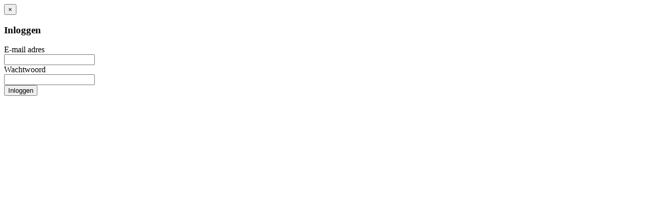

--- FILE ---
content_type: text/html; charset=utf-8
request_url: https://www.kerkengelbert.nl/login
body_size: 257
content:
<form method="POST" action="https://www.kerkengelbert.nl/login" accept-charset="UTF-8" class="form-horizontal"><input name="_token" type="hidden" value="bJO0pu3ewE5o5R3eyZAjy3p65bpY2WGLgmRbdKck">
    <div class="modal-header">
        <button type="button" class="close" data-dismiss="modal" aria-hidden="true">×</button>
        <h3 id="myModalLabel">Inloggen</h3>
    </div>
    <div class="modal-body">
        
            <div class="control-group">
            <label class="control-label" for="email">E-mail adres</label>
            <div class="controls">
                <input name="email" type="text">
            </div>
        </div>
            <div class="control-group">
            <label class="control-label" for="password">Wachtwoord</label>
            <div class="controls">
                <input name="password" type="password" value="">
            </div>
        </div>
        <!--<div class="control-group last">
            <div class="controls">
                <label class="checkbox">
                    <input type="checkbox" name="remember" value="1"> Onthoud mij
                </label>
            </div>
        </div>-->
    </div>
    <div class="modal-footer">
        <button type="submit" class="btn btn-danger">Inloggen</button>
    </div>
</form>
